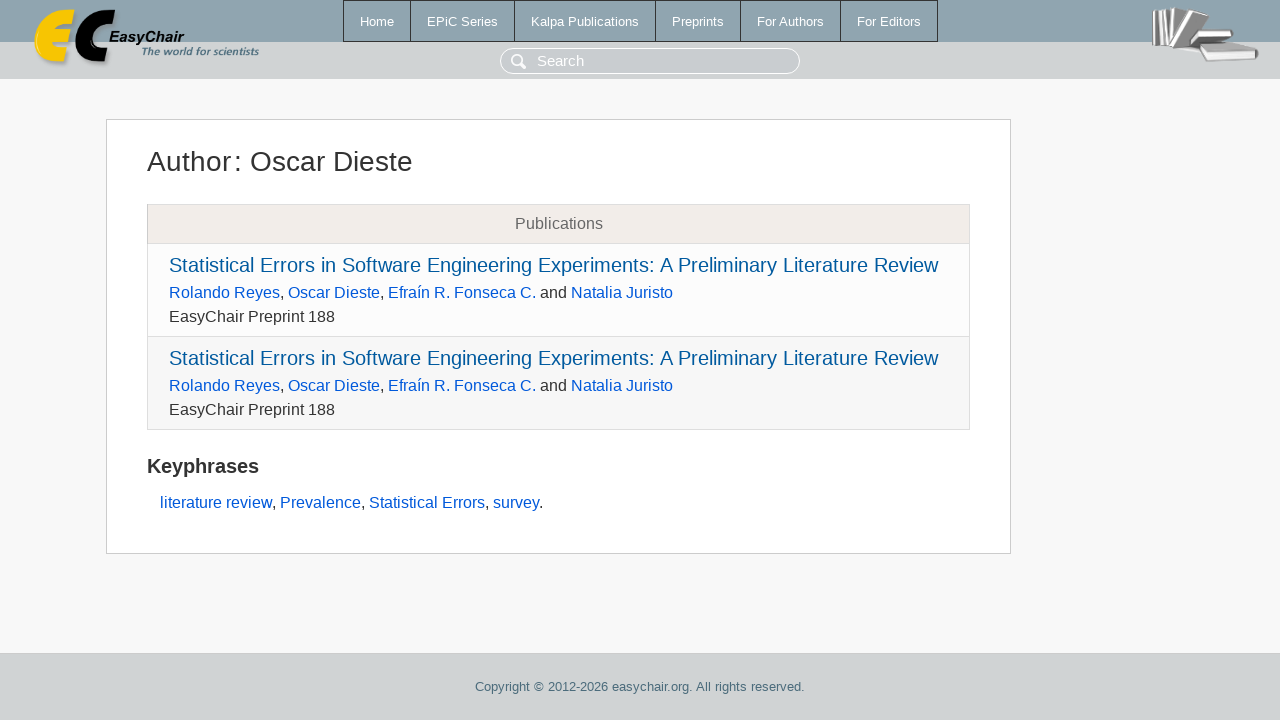

--- FILE ---
content_type: text/html; charset=UTF-8
request_url: https://wwwww.easychair.org/publications/author/73KS
body_size: 1112
content:
<!DOCTYPE html>
<html lang='en-US'><head><meta content='text/html; charset=UTF-8' http-equiv='Content-Type'/><title>Author: Oscar Dieste</title><link href='/images/favicon.ico' rel='icon' type='image/jpeg'/><link href='/css/cool.css?version=532' rel='StyleSheet' type='text/css'/><link href='/css/publications.css?version=532' rel='StyleSheet' type='text/css'/><script src='/js/easy.js?version=532'></script><script src='/publications/pubs.js?version=532'></script></head><body class="pubs"><table class="page"><tr style="height:1%"><td><div class="menu"><table class="menutable"><tr><td><a class="mainmenu" href="/publications/" id="t:HOME">Home</a></td><td><a class="mainmenu" href="/publications/EPiC" id="t:EPIC">EPiC Series</a></td><td><a class="mainmenu" href="/publications/Kalpa" id="t:KALPA">Kalpa Publications</a></td><td><a class="mainmenu" href="/publications/preprints" id="t:PREPRINTS">Preprints</a></td><td><a class="mainmenu" href="/publications/for_authors" id="t:FOR_AUTHORS">For Authors</a></td><td><a class="mainmenu" href="/publications/for_editors" id="t:FOR_EDITORS">For Editors</a></td></tr></table></div><div class="search_row"><form onsubmit="alert('Search is temporarily unavailable');return false;"><input id="search-input" name="query" placeholder="Search" type="text"/></form></div><div id="logo"><a href="/"><img class="logonew_alignment" src="/images/logoECpubs.png"/></a></div><div id="books"><img class="books_alignment" src="/images/books.png"/></div></td></tr><tr style="height:99%"><td class="ltgray"><div id="mainColumn"><table id="content_table"><tr><td style="vertical-align:top;width:99%"><div class="abstractBox"><h1>Author<span class="lr_margin">:</span>Oscar Dieste</h1><table class="epic_table top_margin"><thead><tr><th>Publications</th></tr></thead><tbody><tr><td><div class="title"><a href="/publications/preprint/rntz">Statistical Errors in Software Engineering Experiments: A Preliminary Literature Review</a></div><div class="authors"><a href="/publications/author/8Z4b">Rolando Reyes</a>, <a href="/publications/author/73KS">Oscar Dieste</a>, <a href="/publications/author/nwBx">Efraín R. Fonseca C.</a> and <a href="/publications/author/FSKn">Natalia Juristo</a></div><div class="volume">EasyChair Preprint 188</div></td></tr><tr><td><div class="title"><a href="/publications/preprint/cldB">Statistical Errors in Software Engineering Experiments: A Preliminary Literature Review</a></div><div class="authors"><a href="/publications/author/8Z4b">Rolando Reyes</a>, <a href="/publications/author/73KS">Oscar Dieste</a>, <a href="/publications/author/nwBx">Efraín R. Fonseca C.</a> and <a href="/publications/author/FSKn">Natalia Juristo</a></div><div class="volume">EasyChair Preprint 188</div></td></tr></tbody></table><h3>Keyphrases</h3><p><a href="/publications/keyword/1BB5">literature review</a>, <a href="/publications/keyword/nHG5">Prevalence</a>, <a href="/publications/keyword/gkSs">Statistical Errors</a>, <a href="/publications/keyword/sWdF">survey</a>.</p></div></td></tr></table></div></td></tr><tr><td class="footer">Copyright © 2012-2026 easychair.org. All rights reserved.</td></tr></table></body></html>